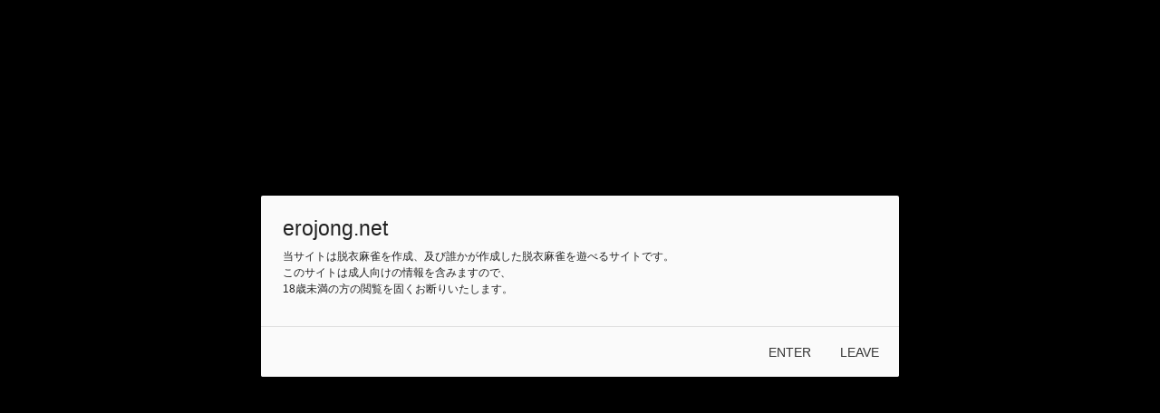

--- FILE ---
content_type: text/html; charset=utf-8
request_url: https://erojong.net/game/142/full_screen
body_size: 3661
content:
<!DOCTYPE html><html><head><meta charset="utf-8">
<title>新宿のテイマーさんと麻雀 | erojong.net - 脱衣麻雀投稿サイト</title>
<meta name="description" content="ハニーセレクトで作成したルキさんと麻雀します。">
<meta name="keywords" content="脱衣麻雀,アダルトゲーム,自作ゲーム,r-18,ブラウザゲーム">
<link rel="canonical" href="https://erojong.net/game/142"><meta name="csrf-param" content="authenticity_token" />
<meta name="csrf-token" content="by3TRHKufFdqBss8hVzeI0Au-TAQUxTBt9yTk8ISvBEf8qfphb00eO4YQjEaJfFEWpu7awvQr_jlKQwVMg3DtA" /><meta content="width=device-width,initial-scale=1,user-scalable=no" name="viewport" /><link rel="preload" href="/assets/mahjong-2daa886adba32d6df8602a591fa1dd81fb8419dd675acdf26e9d58071eb3be27.css" onload="this.onload=null;this.rel=&#39;stylesheet&#39;" as="style" /><script src="https://fam-ad.com/ad/js/fam-tagify.min.js" data-turbolinks-track="reload"></script><link rel="stylesheet" href="/assets/application-37117398a661e6eff9c55e8e60ad4f057d21be2d370b65827799a7356376afc9.css" media="all" data-turbolinks-track="reload" /><script src="/assets/application-a9cb0535f76b3cf03b9c5db9301f543b5e7dc1b8a0c4a6a2da37190a0b0206a5.js" data-turbolinks-track="reload" defer="defer"></script><!--Global site tag (gtag.js) - Google Analytics--><script async="" src="https://www.googletagmanager.com/gtag/js?id=G-RP13GM6T0R"></script><script>window.dataLayer = window.dataLayer || [];
function gtag() { dataLayer.push(arguments); }
gtag('js', new Date());
gtag('config', 'G-RP13GM6T0R');
gtag('config', 'AW-11025601970');
gtag('event', 'conversion', {'send_to': 'AW-11025601970/RXLSCLqWz5cYELKrtYkp'});</script></head><body><div id="erojong_container"></div><script>window.erojong_config = {"system_image_root":"https://erojong.net//erojong_img","event_image_root":"https://erojong.net/","behavior_list":[{"type":"MESSAGE","message":"こんなとこに呼び出してどういうつもり？","image_id":10843},{"type":"MESSAGE","message":"なんで麻雀なんかしないといけないのよ","image_id":10842},{"type":"MAHJONG","config":{"enemy_name":"ルキ","enemy_point":25000,"my_point":25000}},{"type":"MESSAGE","message":"スカーフでいいでしょ。なんか文句あるの？","image_id":10845,"item_anchor":"item79413"},{"type":"MESSAGE","message":"▼","image_id":10903},{"type":"MAHJONG","config":{"enemy_name":"ルキ","enemy_point":25000,"my_point":25000},"item_destination":"item79413"},{"type":"MESSAGE","message":"くっ、これで満足した！？","image_id":10844,"item_anchor":"item79416"},{"type":"MESSAGE","message":"▼","image_id":10904},{"type":"MAHJONG","config":{"enemy_name":"ルキ","enemy_point":25000,"my_point":25000},"item_destination":"item79416"},{"type":"MESSAGE","message":"はぁムカツク…　次！次！！","image_id":10846,"item_anchor":"item79419"},{"type":"MESSAGE","message":"▼","image_id":10904},{"type":"MAHJONG","config":{"enemy_name":"ルキ","enemy_point":25000,"my_point":25000},"item_destination":"item79419"},{"type":"MESSAGE","message":"う・・・うるさい！","image_id":10902,"item_anchor":"item79422"},{"type":"MESSAGE","message":"▼","image_id":10906},{"type":"MAHJONG","config":{"enemy_name":"ルキ","enemy_point":25000,"my_point":25000},"item_destination":"item79422"},{"type":"MESSAGE","message":"なんなのよもう・・・","image_id":10908,"item_anchor":"item79425"},{"type":"MESSAGE","message":"▼","image_id":10907},{"type":"MAHJONG","config":{"enemy_name":"ルキ","enemy_point":25000,"my_point":25000},"item_destination":"item79425"},{"type":"MESSAGE","message":"もう脱ぐものないってば！","image_id":10909,"item_anchor":"item79428"},{"type":"MESSAGE","message":"▼","image_id":10907},{"type":"MAHJONG","config":{"enemy_name":"ルキ","enemy_point":25000,"my_point":25000},"item_destination":"item79428"},{"type":"MESSAGE","message":"この変態！！","image_id":10905},{"type":"MESSAGE","message":"なんであんたなんかと・・・！","image_id":10910},{"type":"MESSAGE","message":"あうっ、はんっ、あんっ、あっ、あんっ！","image_id":10911},{"type":"MESSAGE","message":"やあん、あんっ、あんっ、ああん！","image_id":10912},{"type":"MESSAGE","message":"んああああっ！あっ、イク、イクッ、イクー！","image_id":10913},{"type":"MESSAGE","message":"おわり。","image_id":10914}],"image_list":[{"id":10842,"url":"/uploads/still_image/image/10842/20230125-2090964-r1g8x7.png"},{"id":10843,"url":"/uploads/still_image/image/10843/20230125-2090964-huyxac.jpg"},{"id":10844,"url":"/uploads/still_image/image/10844/20230125-2090964-owb0bg.png"},{"id":10845,"url":"/uploads/still_image/image/10845/20230125-2090964-1vyg92l.png"},{"id":10846,"url":"/uploads/still_image/image/10846/20230125-2090964-6bc3np.png"},{"id":10902,"url":"/uploads/still_image/image/10902/20230126-2090964-1ks1pff.jpg"},{"id":10903,"url":"/uploads/still_image/image/10903/20230126-2090964-exvgsp.jpg"},{"id":10904,"url":"/uploads/still_image/image/10904/20230126-2090964-14qiyar.jpg"},{"id":10905,"url":"/uploads/still_image/image/10905/20230126-2090964-rjdbw4.jpg"},{"id":10906,"url":"/uploads/still_image/image/10906/20230126-2090964-f5sh2e.jpg"},{"id":10907,"url":"/uploads/still_image/image/10907/20230126-2090964-z9bzvf.jpg"},{"id":10908,"url":"/uploads/still_image/image/10908/20230126-2090964-1iy14mr.jpg"},{"id":10909,"url":"/uploads/still_image/image/10909/20230126-2090964-bocejj.jpg"},{"id":10910,"url":"/uploads/still_image/image/10910/20230126-2090964-1kl0avw.jpg"},{"id":10911,"url":"/uploads/still_image/image/10911/20230126-2090964-1dmovus.jpg"},{"id":10912,"url":"/uploads/still_image/image/10912/20230126-2090964-1s90tm.jpg"},{"id":10913,"url":"/uploads/still_image/image/10913/20230126-2090964-195snxg.jpg"},{"id":10914,"url":"/uploads/still_image/image/10914/20230126-2090964-19s920p.jpg"}],"face_image_list":[{"id":1198,"url":"/uploads/face_image/image/1198/20230125-2090964-11io98h.png"},{"id":1199,"url":"/uploads/face_image/image/1199/20230125-2090964-138ccd8.png"},{"id":1200,"url":"/uploads/face_image/image/1200/20230125-2090964-1lu9zpb.jpg"},{"id":1201,"url":"/uploads/face_image/image/1201/20230125-2090964-1bqfy5u.png"},{"id":1214,"url":"/uploads/face_image/image/1214/20230126-2090964-vndiuv.jpg"},{"id":1215,"url":"/uploads/face_image/image/1215/20230126-2090964-1erv1ov.jpg"}],"reaction_dictionary":{"MY_RON":{"message":"はぁムカツク…","item_flag_message":"","face_image_id":1198,"item_flag_face_image_id":null},"MY_PON":{"message":"くっだらない","item_flag_message":"","face_image_id":1198,"item_flag_face_image_id":null},"MY_REACH":{"message":"何がリーチよ","item_flag_message":"","face_image_id":1199,"item_flag_face_image_id":null},"ENEMY_TSUMO":{"message":"ツモよ！","item_flag_message":"","face_image_id":1200,"item_flag_face_image_id":null},"ENEMY_RON":{"message":"フフフ・・・ロン！","item_flag_message":"","face_image_id":1200,"item_flag_face_image_id":null},"RYUKYOKU":{"message":"流れちゃったわね","item_flag_message":"","face_image_id":1201,"item_flag_face_image_id":null},"MY_TSUMO":{"message":"サイアク・・・","item_flag_message":"","face_image_id":1198,"item_flag_face_image_id":null},"ENEMY_REACH":{"message":"リーチよ！","item_flag_message":"","face_image_id":1200,"item_flag_face_image_id":null},"ZATSUDAN":[{"message":"ツモ切り！","item_flag_message":"","face_image_id":1214,"item_flag_face_image_id":null},{"message":"いい引きだわ！","item_flag_message":"","face_image_id":1214,"item_flag_face_image_id":null},{"message":"全然来ない・・・","item_flag_message":"","face_image_id":1201,"item_flag_face_image_id":null}],"":{"message":"裏目ったわ","item_flag_message":"","face_image_id":1215,"item_flag_face_image_id":null}},"item_diff":{"flag_item":{"cost_coins":30,"name":"フラグアイテム","description":"フラグアイテムを使用します。","not_use":null},"one_up":{"cost_coins":10,"name":"1up","description":"1upをしてゲームオーバーになったときにその場復活できるようにします。","not_use":null},"ippatsu_reach":{"cost_coins":10,"name":"一発リーチ","description":"山の中に当たり牌が残っている限り、必ず一発で当たり牌を引きます。","not_use":null},"gain_coin_reach":{"cost_coins":5,"name":"コイン増加リーチ","description":"上がったとき、通常の3倍のコインが手に入ります。","not_use":null},"exchange_haipai_tiles":{"cost_coins":3,"name":"牌交換","description":"配牌を牌交換します。","not_use":null},"big_tsumikomi":{"cost_coins":20,"name":"高上がり積み込み","description":"役満など、高い役を積み込んで配牌します。","not_use":null},"fast_tsumikomi":{"cost_coins":10,"name":"速上がり積み込み","description":"タンヤオなど、早く上がれる手を積み込んで配牌します。","not_use":null},"better_draw":{"cost_coins":20,"name":"ツモ運上昇（永続）","description":"有効牌を引きやすくなる。ゲームオーバーになるまで有効。","not_use":null},"throwaway_better_draw":{"cost_coins":3,"name":"ツモ運上昇（使い捨て）","description":"有効牌を引きやすくなる。この局のみ有効。","not_use":null},"show_waits":{"cost_coins":20,"name":"当たり牌透視（永続）","description":"対戦相手の当たり牌が見れるようになる。ゲームオーバーになるまで有効。","not_use":null},"throwaway_show_waits":{"cost_coins":3,"name":"当たり牌透視（使い捨て）","description":"対戦相手の当たり牌が見れるようになる。この局のみ有効。","not_use":null}},"start_image":"/uploads/game/thumbnail/142/20230203-2090964-1oa4nw6.jpg","zatsudan_propability":10.0,"updated_at":"2023-02-03 21:03:23","apply_flag_after_mahjong":false}</script><script src="/assets/erojong-f359ff11d4ffaea9a807362441df18113d9e62fbcc0350363862440a899b12f6.js" id="erojong_js_script_tag" defer="defer"></script><div id="image_dummy_container" style="display: none;"></div><script>const image_list = ["/uploads/still_image/image/10842/20230125-2090964-r1g8x7.png","/uploads/still_image/image/10843/20230125-2090964-huyxac.jpg","/uploads/still_image/image/10844/20230125-2090964-owb0bg.png","/uploads/still_image/image/10845/20230125-2090964-1vyg92l.png","/uploads/still_image/image/10846/20230125-2090964-6bc3np.png","/uploads/still_image/image/10902/20230126-2090964-1ks1pff.jpg","/uploads/still_image/image/10903/20230126-2090964-exvgsp.jpg","/uploads/still_image/image/10904/20230126-2090964-14qiyar.jpg","/uploads/still_image/image/10905/20230126-2090964-rjdbw4.jpg","/uploads/still_image/image/10906/20230126-2090964-f5sh2e.jpg","/uploads/still_image/image/10907/20230126-2090964-z9bzvf.jpg","/uploads/still_image/image/10908/20230126-2090964-1iy14mr.jpg","/uploads/still_image/image/10909/20230126-2090964-bocejj.jpg","/uploads/still_image/image/10910/20230126-2090964-1kl0avw.jpg","/uploads/still_image/image/10911/20230126-2090964-1dmovus.jpg","/uploads/still_image/image/10912/20230126-2090964-1s90tm.jpg","/uploads/still_image/image/10913/20230126-2090964-195snxg.jpg","/uploads/still_image/image/10914/20230126-2090964-19s920p.jpg","/uploads/face_image/image/1198/20230125-2090964-11io98h.png","/uploads/face_image/image/1199/20230125-2090964-138ccd8.png","/uploads/face_image/image/1200/20230125-2090964-1lu9zpb.jpg","/uploads/face_image/image/1201/20230125-2090964-1bqfy5u.png","/uploads/face_image/image/1214/20230126-2090964-vndiuv.jpg","/uploads/face_image/image/1215/20230126-2090964-1erv1ov.jpg"]
const load_image = index => {
  if(image_list[index]){
    const image = new Image()
    image.onload = () => load_image(index + 1)
    image.src = image_list[index]
  }
}
load_image(0)</script><div class="modal modal-fixed-footer" id="age_verification_modal"><div class="modal-content"><h4>erojong.net</h4>当サイトは脱衣麻雀を作成、及び誰かが作成した脱衣麻雀を遊べるサイトです。<br />このサイトは成人向けの情報を含みますので、<br />18歳未満の方の閲覧を固くお断りいたします。</div><div class="modal-footer"><a class="modal-close btn-flat" href="javascript:void(0)">ENTER</a><a class="btn-flat" href="https://www.google.com">LEAVE</a></div></div></body></html>